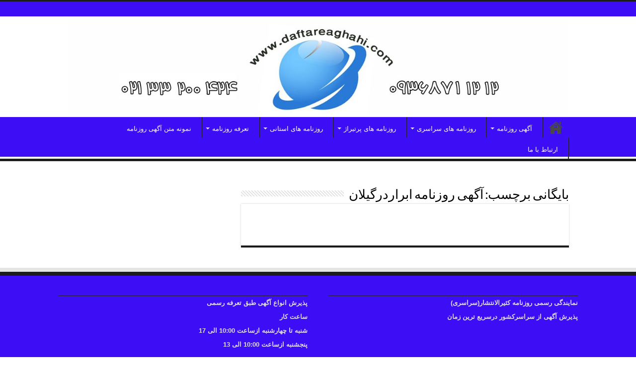

--- FILE ---
content_type: text/html; charset=UTF-8
request_url: https://daftareagahi.com/tag/%D8%A2%DA%AF%D9%87%DB%8C-%D8%B1%D9%88%D8%B2%D9%86%D8%A7%D9%85%D9%87-%D8%A7%D8%A8%D8%B1%D8%A7%D8%B1%D8%AF%D8%B1%DA%AF%DB%8C%D9%84%D8%A7%D9%86/
body_size: 12410
content:
<!DOCTYPE html>
<html dir="rtl" lang="fa-IR" prefix="og: http://ogp.me/ns#">
<head>
<meta charset="UTF-8" />
<link rel="profile" href="//gmpg.org/xfn/11" />
<link rel="pingback" href="//daftareagahi.com/xmlrpc.php" />
<meta name='robots' content='index, follow, max-image-preview:large, max-snippet:-1, max-video-preview:-1' />
	<style>img:is([sizes="auto" i], [sizes^="auto," i]) { contain-intrinsic-size: 3000px 1500px }</style>
	            
            
	<!-- This site is optimized with the Yoast SEO Premium plugin v18.6 (Yoast SEO v26.4) - https://yoast.com/wordpress/plugins/seo/ -->
	<title>آگهی روزنامه ابراردرگیلان - تلفن دفتر روزنامه</title><link rel="stylesheet" href="//daftareagahi.com/wp-content/cache/min/1/8689702c787891c97f5385dc578d5558.css" media="all" data-minify="1" />
	<link rel="canonical" href="//daftareagahi.com/tag/آگهی-روزنامه-ابراردرگیلان/" />
	<meta property="og:locale" content="fa_IR" />
	<meta property="og:type" content="article" />
	<meta property="og:title" content="بایگانی‌های آگهی روزنامه ابراردرگیلان" />
	<meta property="og:url" content="https://daftareagahi.com/tag/آگهی-روزنامه-ابراردرگیلان/" />
	<meta property="og:site_name" content="تلفن دفتر روزنامه" />
	<meta name="twitter:card" content="summary_large_image" />
	<script type="application/ld+json" class="yoast-schema-graph">{"@context":"https://schema.org","@graph":[{"@type":"CollectionPage","@id":"https://daftareagahi.com/tag/%d8%a2%da%af%d9%87%db%8c-%d8%b1%d9%88%d8%b2%d9%86%d8%a7%d9%85%d9%87-%d8%a7%d8%a8%d8%b1%d8%a7%d8%b1%d8%af%d8%b1%da%af%db%8c%d9%84%d8%a7%d9%86/","url":"https://daftareagahi.com/tag/%d8%a2%da%af%d9%87%db%8c-%d8%b1%d9%88%d8%b2%d9%86%d8%a7%d9%85%d9%87-%d8%a7%d8%a8%d8%b1%d8%a7%d8%b1%d8%af%d8%b1%da%af%db%8c%d9%84%d8%a7%d9%86/","name":"آگهی روزنامه ابراردرگیلان - تلفن دفتر روزنامه","isPartOf":{"@id":"https://daftareagahi.com/#website"},"inLanguage":"fa-IR"},{"@type":"WebSite","@id":"https://daftareagahi.com/#website","url":"https://daftareagahi.com/","name":"تلفن دفتر روزنامه","description":"","publisher":{"@id":"https://daftareagahi.com/#organization"},"potentialAction":[{"@type":"SearchAction","target":{"@type":"EntryPoint","urlTemplate":"https://daftareagahi.com/?s={search_term_string}"},"query-input":{"@type":"PropertyValueSpecification","valueRequired":true,"valueName":"search_term_string"}}],"inLanguage":"fa-IR"},{"@type":"Organization","@id":"https://daftareagahi.com/#organization","name":"آگهی روزنامه","url":"https://daftareagahi.com/","logo":{"@type":"ImageObject","inLanguage":"fa-IR","@id":"https://daftareagahi.com/#/schema/logo/image/","url":"","contentUrl":"","caption":"آگهی روزنامه"},"image":{"@id":"https://daftareagahi.com/#/schema/logo/image/"}}]}</script>
	<!-- / Yoast SEO Premium plugin. -->


<link rel='dns-prefetch' href='//cdn.polyfill.io' />
<link rel='dns-prefetch' href='//static.neshan.org' />

<link rel="alternate" type="application/rss+xml" title="تلفن دفتر روزنامه &raquo; خوراک" href="//daftareagahi.com/feed/" />
<link rel="alternate" type="application/rss+xml" title="تلفن دفتر روزنامه &raquo; خوراک دیدگاه‌ها" href="//daftareagahi.com/comments/feed/" />
<link rel="alternate" type="application/rss+xml" title="تلفن دفتر روزنامه &raquo; آگهی روزنامه ابراردرگیلان خوراک برچسب" href="//daftareagahi.com/tag/%d8%a2%da%af%d9%87%db%8c-%d8%b1%d9%88%d8%b2%d9%86%d8%a7%d9%85%d9%87-%d8%a7%d8%a8%d8%b1%d8%a7%d8%b1%d8%af%d8%b1%da%af%db%8c%d9%84%d8%a7%d9%86/feed/" />

<style id='wp-emoji-styles-inline-css' type='text/css'>

	img.wp-smiley, img.emoji {
		display: inline !important;
		border: none !important;
		box-shadow: none !important;
		height: 1em !important;
		width: 1em !important;
		margin: 0 0.07em !important;
		vertical-align: -0.1em !important;
		background: none !important;
		padding: 0 !important;
	}
</style>

<style id='classic-theme-styles-inline-css' type='text/css'>
/*! This file is auto-generated */
.wp-block-button__link{color:#fff;background-color:#32373c;border-radius:9999px;box-shadow:none;text-decoration:none;padding:calc(.667em + 2px) calc(1.333em + 2px);font-size:1.125em}.wp-block-file__button{background:#32373c;color:#fff;text-decoration:none}
</style>

<style id='global-styles-inline-css' type='text/css'>
:root{--wp--preset--aspect-ratio--square: 1;--wp--preset--aspect-ratio--4-3: 4/3;--wp--preset--aspect-ratio--3-4: 3/4;--wp--preset--aspect-ratio--3-2: 3/2;--wp--preset--aspect-ratio--2-3: 2/3;--wp--preset--aspect-ratio--16-9: 16/9;--wp--preset--aspect-ratio--9-16: 9/16;--wp--preset--color--black: #000000;--wp--preset--color--cyan-bluish-gray: #abb8c3;--wp--preset--color--white: #ffffff;--wp--preset--color--pale-pink: #f78da7;--wp--preset--color--vivid-red: #cf2e2e;--wp--preset--color--luminous-vivid-orange: #ff6900;--wp--preset--color--luminous-vivid-amber: #fcb900;--wp--preset--color--light-green-cyan: #7bdcb5;--wp--preset--color--vivid-green-cyan: #00d084;--wp--preset--color--pale-cyan-blue: #8ed1fc;--wp--preset--color--vivid-cyan-blue: #0693e3;--wp--preset--color--vivid-purple: #9b51e0;--wp--preset--gradient--vivid-cyan-blue-to-vivid-purple: linear-gradient(135deg,rgba(6,147,227,1) 0%,rgb(155,81,224) 100%);--wp--preset--gradient--light-green-cyan-to-vivid-green-cyan: linear-gradient(135deg,rgb(122,220,180) 0%,rgb(0,208,130) 100%);--wp--preset--gradient--luminous-vivid-amber-to-luminous-vivid-orange: linear-gradient(135deg,rgba(252,185,0,1) 0%,rgba(255,105,0,1) 100%);--wp--preset--gradient--luminous-vivid-orange-to-vivid-red: linear-gradient(135deg,rgba(255,105,0,1) 0%,rgb(207,46,46) 100%);--wp--preset--gradient--very-light-gray-to-cyan-bluish-gray: linear-gradient(135deg,rgb(238,238,238) 0%,rgb(169,184,195) 100%);--wp--preset--gradient--cool-to-warm-spectrum: linear-gradient(135deg,rgb(74,234,220) 0%,rgb(151,120,209) 20%,rgb(207,42,186) 40%,rgb(238,44,130) 60%,rgb(251,105,98) 80%,rgb(254,248,76) 100%);--wp--preset--gradient--blush-light-purple: linear-gradient(135deg,rgb(255,206,236) 0%,rgb(152,150,240) 100%);--wp--preset--gradient--blush-bordeaux: linear-gradient(135deg,rgb(254,205,165) 0%,rgb(254,45,45) 50%,rgb(107,0,62) 100%);--wp--preset--gradient--luminous-dusk: linear-gradient(135deg,rgb(255,203,112) 0%,rgb(199,81,192) 50%,rgb(65,88,208) 100%);--wp--preset--gradient--pale-ocean: linear-gradient(135deg,rgb(255,245,203) 0%,rgb(182,227,212) 50%,rgb(51,167,181) 100%);--wp--preset--gradient--electric-grass: linear-gradient(135deg,rgb(202,248,128) 0%,rgb(113,206,126) 100%);--wp--preset--gradient--midnight: linear-gradient(135deg,rgb(2,3,129) 0%,rgb(40,116,252) 100%);--wp--preset--font-size--small: 13px;--wp--preset--font-size--medium: 20px;--wp--preset--font-size--large: 36px;--wp--preset--font-size--x-large: 42px;--wp--preset--spacing--20: 0.44rem;--wp--preset--spacing--30: 0.67rem;--wp--preset--spacing--40: 1rem;--wp--preset--spacing--50: 1.5rem;--wp--preset--spacing--60: 2.25rem;--wp--preset--spacing--70: 3.38rem;--wp--preset--spacing--80: 5.06rem;--wp--preset--shadow--natural: 6px 6px 9px rgba(0, 0, 0, 0.2);--wp--preset--shadow--deep: 12px 12px 50px rgba(0, 0, 0, 0.4);--wp--preset--shadow--sharp: 6px 6px 0px rgba(0, 0, 0, 0.2);--wp--preset--shadow--outlined: 6px 6px 0px -3px rgba(255, 255, 255, 1), 6px 6px rgba(0, 0, 0, 1);--wp--preset--shadow--crisp: 6px 6px 0px rgba(0, 0, 0, 1);}:where(.is-layout-flex){gap: 0.5em;}:where(.is-layout-grid){gap: 0.5em;}body .is-layout-flex{display: flex;}.is-layout-flex{flex-wrap: wrap;align-items: center;}.is-layout-flex > :is(*, div){margin: 0;}body .is-layout-grid{display: grid;}.is-layout-grid > :is(*, div){margin: 0;}:where(.wp-block-columns.is-layout-flex){gap: 2em;}:where(.wp-block-columns.is-layout-grid){gap: 2em;}:where(.wp-block-post-template.is-layout-flex){gap: 1.25em;}:where(.wp-block-post-template.is-layout-grid){gap: 1.25em;}.has-black-color{color: var(--wp--preset--color--black) !important;}.has-cyan-bluish-gray-color{color: var(--wp--preset--color--cyan-bluish-gray) !important;}.has-white-color{color: var(--wp--preset--color--white) !important;}.has-pale-pink-color{color: var(--wp--preset--color--pale-pink) !important;}.has-vivid-red-color{color: var(--wp--preset--color--vivid-red) !important;}.has-luminous-vivid-orange-color{color: var(--wp--preset--color--luminous-vivid-orange) !important;}.has-luminous-vivid-amber-color{color: var(--wp--preset--color--luminous-vivid-amber) !important;}.has-light-green-cyan-color{color: var(--wp--preset--color--light-green-cyan) !important;}.has-vivid-green-cyan-color{color: var(--wp--preset--color--vivid-green-cyan) !important;}.has-pale-cyan-blue-color{color: var(--wp--preset--color--pale-cyan-blue) !important;}.has-vivid-cyan-blue-color{color: var(--wp--preset--color--vivid-cyan-blue) !important;}.has-vivid-purple-color{color: var(--wp--preset--color--vivid-purple) !important;}.has-black-background-color{background-color: var(--wp--preset--color--black) !important;}.has-cyan-bluish-gray-background-color{background-color: var(--wp--preset--color--cyan-bluish-gray) !important;}.has-white-background-color{background-color: var(--wp--preset--color--white) !important;}.has-pale-pink-background-color{background-color: var(--wp--preset--color--pale-pink) !important;}.has-vivid-red-background-color{background-color: var(--wp--preset--color--vivid-red) !important;}.has-luminous-vivid-orange-background-color{background-color: var(--wp--preset--color--luminous-vivid-orange) !important;}.has-luminous-vivid-amber-background-color{background-color: var(--wp--preset--color--luminous-vivid-amber) !important;}.has-light-green-cyan-background-color{background-color: var(--wp--preset--color--light-green-cyan) !important;}.has-vivid-green-cyan-background-color{background-color: var(--wp--preset--color--vivid-green-cyan) !important;}.has-pale-cyan-blue-background-color{background-color: var(--wp--preset--color--pale-cyan-blue) !important;}.has-vivid-cyan-blue-background-color{background-color: var(--wp--preset--color--vivid-cyan-blue) !important;}.has-vivid-purple-background-color{background-color: var(--wp--preset--color--vivid-purple) !important;}.has-black-border-color{border-color: var(--wp--preset--color--black) !important;}.has-cyan-bluish-gray-border-color{border-color: var(--wp--preset--color--cyan-bluish-gray) !important;}.has-white-border-color{border-color: var(--wp--preset--color--white) !important;}.has-pale-pink-border-color{border-color: var(--wp--preset--color--pale-pink) !important;}.has-vivid-red-border-color{border-color: var(--wp--preset--color--vivid-red) !important;}.has-luminous-vivid-orange-border-color{border-color: var(--wp--preset--color--luminous-vivid-orange) !important;}.has-luminous-vivid-amber-border-color{border-color: var(--wp--preset--color--luminous-vivid-amber) !important;}.has-light-green-cyan-border-color{border-color: var(--wp--preset--color--light-green-cyan) !important;}.has-vivid-green-cyan-border-color{border-color: var(--wp--preset--color--vivid-green-cyan) !important;}.has-pale-cyan-blue-border-color{border-color: var(--wp--preset--color--pale-cyan-blue) !important;}.has-vivid-cyan-blue-border-color{border-color: var(--wp--preset--color--vivid-cyan-blue) !important;}.has-vivid-purple-border-color{border-color: var(--wp--preset--color--vivid-purple) !important;}.has-vivid-cyan-blue-to-vivid-purple-gradient-background{background: var(--wp--preset--gradient--vivid-cyan-blue-to-vivid-purple) !important;}.has-light-green-cyan-to-vivid-green-cyan-gradient-background{background: var(--wp--preset--gradient--light-green-cyan-to-vivid-green-cyan) !important;}.has-luminous-vivid-amber-to-luminous-vivid-orange-gradient-background{background: var(--wp--preset--gradient--luminous-vivid-amber-to-luminous-vivid-orange) !important;}.has-luminous-vivid-orange-to-vivid-red-gradient-background{background: var(--wp--preset--gradient--luminous-vivid-orange-to-vivid-red) !important;}.has-very-light-gray-to-cyan-bluish-gray-gradient-background{background: var(--wp--preset--gradient--very-light-gray-to-cyan-bluish-gray) !important;}.has-cool-to-warm-spectrum-gradient-background{background: var(--wp--preset--gradient--cool-to-warm-spectrum) !important;}.has-blush-light-purple-gradient-background{background: var(--wp--preset--gradient--blush-light-purple) !important;}.has-blush-bordeaux-gradient-background{background: var(--wp--preset--gradient--blush-bordeaux) !important;}.has-luminous-dusk-gradient-background{background: var(--wp--preset--gradient--luminous-dusk) !important;}.has-pale-ocean-gradient-background{background: var(--wp--preset--gradient--pale-ocean) !important;}.has-electric-grass-gradient-background{background: var(--wp--preset--gradient--electric-grass) !important;}.has-midnight-gradient-background{background: var(--wp--preset--gradient--midnight) !important;}.has-small-font-size{font-size: var(--wp--preset--font-size--small) !important;}.has-medium-font-size{font-size: var(--wp--preset--font-size--medium) !important;}.has-large-font-size{font-size: var(--wp--preset--font-size--large) !important;}.has-x-large-font-size{font-size: var(--wp--preset--font-size--x-large) !important;}
:where(.wp-block-post-template.is-layout-flex){gap: 1.25em;}:where(.wp-block-post-template.is-layout-grid){gap: 1.25em;}
:where(.wp-block-columns.is-layout-flex){gap: 2em;}:where(.wp-block-columns.is-layout-grid){gap: 2em;}
:root :where(.wp-block-pullquote){font-size: 1.5em;line-height: 1.6;}
</style>











<style id='rocket-lazyload-inline-css' type='text/css'>
.rll-youtube-player{position:relative;padding-bottom:56.23%;height:0;overflow:hidden;max-width:100%;}.rll-youtube-player:focus-within{outline: 2px solid currentColor;outline-offset: 5px;}.rll-youtube-player iframe{position:absolute;top:0;left:0;width:100%;height:100%;z-index:100;background:0 0}.rll-youtube-player img{bottom:0;display:block;left:0;margin:auto;max-width:100%;width:100%;position:absolute;right:0;top:0;border:none;height:auto;-webkit-transition:.4s all;-moz-transition:.4s all;transition:.4s all}.rll-youtube-player img:hover{-webkit-filter:brightness(75%)}.rll-youtube-player .play{height:100%;width:100%;left:0;top:0;position:absolute;background:url(https://daftareagahi.com/wp-content/plugins/wp-rocket/assets/img/youtube.png) no-repeat center;background-color: transparent !important;cursor:pointer;border:none;}
</style>
<script type="text/javascript" src="//daftareagahi.com/wp-includes/js/jquery/jquery.min.js" id="jquery-core-js"></script>





<script type="text/javascript" id="nta-js-popup-js-extra">
/* <![CDATA[ */
var ntaWA = {"ga":"","ajaxurl":"https:\/\/daftareagahi.com\/wp-admin\/admin-ajax.php","nonce":"6a8f58991c"};
/* ]]> */
</script>

<meta name="generator" content="Powered by LayerSlider 6.11.6 - Multi-Purpose, Responsive, Parallax, Mobile-Friendly Slider Plugin for WordPress." />
<!-- LayerSlider updates and docs at: https://layerslider.kreaturamedia.com -->
<link rel="https://api.w.org/" href="//daftareagahi.com/wp-json/" /><link rel="alternate" title="JSON" type="application/json" href="//daftareagahi.com/wp-json/wp/v2/tags/6695" /><link rel="EditURI" type="application/rsd+xml" title="RSD" href="//daftareagahi.com/xmlrpc.php?rsd" />
<meta name="generator" content="WordPress 6.8.3" />
<style>

/* CSS added by Hide Metadata Plugin */

.entry-meta .byline,
			.entry-meta .by-author,
			.entry-header .entry-meta > span.byline,
			.entry-meta .author.vcard {
				display: none;
			}
.entry-meta .posted-on,
			.entry-header .entry-meta > span.posted-on {
				display: none;
			}</style>
        <style>
            .wa__stt_offline {
                pointer-events: none;
            }

            .wa__button_text_only_me .wa__btn_txt {
                padding-top: 16px !important;
                padding-bottom: 15px !important;
            }

            .wa__popup_content_item .wa__cs_img_wrap {
                width: 48px;
                height: 48px;
            }

            .wa__popup_chat_box .wa__popup_heading {
                background: #2600ff;
            }

            .wa__btn_popup .wa__btn_popup_icon {
                background: #2600ff;
            }

            .wa__popup_chat_box .wa__stt {
                border-left: 2px solid #2600ff;
            }

            .wa__popup_chat_box .wa__popup_heading .wa__popup_title {
                color: #fff;
            }

            .wa__popup_chat_box .wa__popup_heading .wa__popup_intro {
                color: #fff;
                opacity: 0.8;
            }

            .wa__popup_chat_box .wa__popup_heading .wa__popup_intro strong {}

                    </style>
<!-- This website uses the WP Call Button plugin to generate more leads. --><style type="text/css">.wp-call-button{ display: none; } @media screen and (max-width: 650px) { .wp-call-button{display: block; position: fixed; text-decoration: none; z-index: 9999999999;width: 60px; height: 60px; border-radius: 50%;/*transform: scale(0.8);*/  left: 20px;  bottom: 20px; background: url( [data-uri] ) center/30px 30px no-repeat #ed0909 !important;} }</style><!-- Analytics by WP Statistics - https://wp-statistics.com -->
<link rel="shortcut icon" href="//daftareagahi.com/wp-content/uploads/2022/01/321.jpg" title="Favicon" />
<!--[if IE]>
<script type="text/javascript">jQuery(document).ready(function (){ jQuery(".menu-item").has("ul").children("a").attr("aria-haspopup", "true");});</script>
<![endif]-->
<!--[if lt IE 9]>
<script src="//daftareagahi.com/wp-content/themes/sahifa/js/html5.js"></script>
<script src="//daftareagahi.com/wp-content/themes/sahifa/js/selectivizr-min.js"></script>
<![endif]-->
<!--[if IE 9]>
<link rel="stylesheet" type="text/css" media="all" href="//daftareagahi.com/wp-content/themes/sahifa/css/ie9.css" />
<![endif]-->
<!--[if IE 8]>
<link rel="stylesheet" type="text/css" media="all" href="//daftareagahi.com/wp-content/themes/sahifa/css/ie8.css" />
<![endif]-->
<!--[if IE 7]>
<link rel="stylesheet" type="text/css" media="all" href="//daftareagahi.com/wp-content/themes/sahifa/css/ie7.css" />
<![endif]-->


<meta name="viewport" content="width=device-width, initial-scale=1.0" />
<link rel="apple-touch-icon-precomposed" sizes="144x144" href="//daftareagahi.com/wp-content/uploads/2022/01/321.jpg" />
<link rel="apple-touch-icon-precomposed" sizes="120x120" href="//daftareagahi.com/wp-content/uploads/2022/01/321.jpg" />
<link rel="apple-touch-icon-precomposed" sizes="72x72" href="//daftareagahi.com/wp-content/uploads/2022/01/321.jpg" />
<link rel="apple-touch-icon-precomposed" href="//daftareagahi.com/wp-content/uploads/2022/01/321.jpg" />



<style type="text/css" media="screen">

body{
	font-weight: normal;
	font-style: normal;
}

::-webkit-scrollbar {
	width: 8px;
	height:8px;
}


::-moz-selection { background: #deab4c;}
::selection { background: #deab4c; }
#main-nav,
.cat-box-content,
#sidebar .widget-container,
.post-listing,
#commentform {
	border-bottom-color: #1c1c1c;
}

.search-block .search-button,
#topcontrol,
#main-nav ul li.current-menu-item a,
#main-nav ul li.current-menu-item a:hover,
#main-nav ul li.current_page_parent a,
#main-nav ul li.current_page_parent a:hover,
#main-nav ul li.current-menu-parent a,
#main-nav ul li.current-menu-parent a:hover,
#main-nav ul li.current-page-ancestor a,
#main-nav ul li.current-page-ancestor a:hover,
.pagination span.current,
.share-post span.share-text,
.flex-control-paging li a.flex-active,
.ei-slider-thumbs li.ei-slider-element,
.review-percentage .review-item span span,
.review-final-score,
.button,
a.button,
a.more-link,
#main-content input[type="submit"],
.form-submit #submit,
#login-form .login-button,
.widget-feedburner .feedburner-subscribe,
input[type="submit"],
#buddypress button,
#buddypress a.button,
#buddypress input[type=submit],
#buddypress input[type=reset],
#buddypress ul.button-nav li a,
#buddypress div.generic-button a,
#buddypress .comment-reply-link,
#buddypress div.item-list-tabs ul li a span,
#buddypress div.item-list-tabs ul li.selected a,
#buddypress div.item-list-tabs ul li.current a,
#buddypress #members-directory-form div.item-list-tabs ul li.selected span,
#members-list-options a.selected,
#groups-list-options a.selected,
body.dark-skin #buddypress div.item-list-tabs ul li a span,
body.dark-skin #buddypress div.item-list-tabs ul li.selected a,
body.dark-skin #buddypress div.item-list-tabs ul li.current a,
body.dark-skin #members-list-options a.selected,
body.dark-skin #groups-list-options a.selected,
.search-block-large .search-button,
#featured-posts .flex-next:hover,
#featured-posts .flex-prev:hover,
a.tie-cart span.shooping-count,
.woocommerce span.onsale,
.woocommerce-page span.onsale ,
.woocommerce .widget_price_filter .ui-slider .ui-slider-handle,
.woocommerce-page .widget_price_filter .ui-slider .ui-slider-handle,
#check-also-close,
a.post-slideshow-next,
a.post-slideshow-prev,
.widget_price_filter .ui-slider .ui-slider-handle,
.quantity .minus:hover,
.quantity .plus:hover,
.mejs-container .mejs-controls .mejs-time-rail .mejs-time-current,
#reading-position-indicator  {
	background-color:#1c1c1c;
}

::-webkit-scrollbar-thumb{
	background-color:#1c1c1c !important;
}

#theme-footer,
#theme-header,
.top-nav ul li.current-menu-item:before,
#main-nav .menu-sub-content ,
#main-nav ul ul,
#check-also-box {
	border-top-color: #1c1c1c;
}

.search-block:after {
	border-right-color:#1c1c1c;
}

body.rtl .search-block:after {
	border-left-color:#1c1c1c;
}

#main-nav ul > li.menu-item-has-children:hover > a:after,
#main-nav ul > li.mega-menu:hover > a:after {
	border-color:transparent transparent #1c1c1c;
}

.widget.timeline-posts li a:hover,
.widget.timeline-posts li a:hover span.tie-date {
	color: #1c1c1c;
}

.widget.timeline-posts li a:hover span.tie-date:before {
	background: #1c1c1c;
	border-color: #1c1c1c;
}

#order_review,
#order_review_heading {
	border-color: #1c1c1c;
}


body {
	background-color: #ffffff !important;
	background-image : url(https://daftareagahi.com/wp-content/themes/sahifa/images/patterns/body-bg10.png);
	background-position: top center;
}

a {
	color: #ffffff;
}
		
a:hover {
	color: #3d0ef5;
}
		
#main-nav ul li a:hover, #main-nav ul li:hover > a, #main-nav ul :hover > a , #main-nav  ul ul li:hover > a, #main-nav  ul ul :hover > a {
	color: #fff7f7;
}
		
#main-nav ul li a, #main-nav ul ul a, #main-nav ul.sub-menu a, #main-nav ul li.current_page_parent ul a, #main-nav ul li.current-menu-item ul a, #main-nav ul li.current-menu-parent ul a, #main-nav ul li.current-page-ancestor ul a {
	color: #ffffff;
}
		
.top-nav ul li a , .top-nav ul ul a {
	color: #ffffff;
}
		
.top-nav, .top-nav ul ul {
	background-color:#3d0ef5 !important; 
				}


#theme-footer {
	background-color:#3d0ef5 !important; 
				}

#main-nav {
	background: #3d0ef5;
	box-shadow: inset -1px -5px 0px -1px #ffffff;
}

#main-nav ul ul, #main-nav ul li.mega-menu .mega-menu-block { background-color:#3d0ef5 !important;}

</style>

		
		<meta name="generator" content="Powered by WPBakery Page Builder - drag and drop page builder for WordPress."/>
<link rel="icon" href="//daftareagahi.com/wp-content/uploads/2021/12/cropped-195038867881-32x32.jpg" sizes="32x32" />
<link rel="icon" href="//daftareagahi.com/wp-content/uploads/2021/12/cropped-195038867881-192x192.jpg" sizes="192x192" />
<link rel="apple-touch-icon" href="//daftareagahi.com/wp-content/uploads/2021/12/cropped-195038867881-180x180.jpg" />
<meta name="msapplication-TileImage" content="https://daftareagahi.com/wp-content/uploads/2021/12/cropped-195038867881-270x270.jpg" />
<style id="jeg_dynamic_css" type="text/css" data-type="jeg_custom-css"></style>		<style type="text/css" id="wp-custom-css">
			#slide-out {
    background: #fdc78d;
     color: #000;
 
}
#slide-out #mobile-menu ul ul{background: #fff;}
#slide-out #mobile-menu a {
    color: #000;
  
    text-align: center;
}
#main-nav ul li a {
    padding: 0 20px !important;
    font-size: 13px;
}
#main-nav ul ul a {
 
    line-height: 3.5em !important;
 
}
#main-nav ul ul.sub-menu {
    width: 210px;
    z-index: 250;
}
.entry h4 {
    font-size: 18px;
    font-family: Yekan;
    text-align: center !important;
}
.vc_general.vc_btn3 {
    display: list-item;
   
}

.jeg_heroblock .jeg_post_category {
    display: none;
}

.jeg_hero_style_1 .jeg_postblock_content {
    margin-right: 10%;
}

.more-link {
  display: none !important ;
  }

#topcontrol {
   left: 10px;
   right: auto !important;
}

@media  (max-width: 480px) {
	.center-box {
		margin-top: 10px;
		margin-bottom: 10px;
	}
}		</style>
		<noscript><style> .wpb_animate_when_almost_visible { opacity: 1; }</style></noscript><noscript><style id="rocket-lazyload-nojs-css">.rll-youtube-player, [data-lazy-src]{display:none !important;}</style></noscript></head>
<body data-rsssl=1 id="top" class="rtl archive tag tag-6695 wp-theme-sahifa wpb-js-composer js-comp-ver-6.9.0 vc_responsive">

<div class="wrapper-outer">

	<div class="background-cover"></div>

	<aside id="slide-out">

	
	
		<div id="mobile-menu"  class="mobile-hide-icons"></div>
	</aside><!-- #slide-out /-->

		<div id="wrapper" class="wide-layout">
		<div class="inner-wrapper">

		<header id="theme-header" class="theme-header full-logo">
						<div id="top-nav" class="top-nav">
				<div class="container">

			
				
	
	
				</div><!-- .container /-->
			</div><!-- .top-menu /-->
			
		<div class="header-content">

					<a id="slide-out-open" class="slide-out-open" href="#"><span></span></a>
		
			<div class="logo">
			<h2>								<a title="تلفن دفتر روزنامه" href="https://daftareagahi.com/">
					<img src="data:image/svg+xml,%3Csvg%20xmlns='http://www.w3.org/2000/svg'%20viewBox='0%200%200%200'%3E%3C/svg%3E" alt="تلفن دفتر روزنامه"  data-lazy-src="//daftareagahi.com/wp-content/uploads/2022/01/321.jpg" /><noscript><img src="//daftareagahi.com/wp-content/uploads/2022/01/321.jpg" alt="تلفن دفتر روزنامه"  /></noscript><strong>تلفن دفتر روزنامه </strong>
				</a>
			</h2>			</div><!-- .logo /-->
						<div class="clear"></div>

		</div>
													<nav id="main-nav">
				<div class="container">

				
					<div class="main-menu"><ul id="menu-%d9%85%d9%86%d9%881" class="menu"><li id="menu-item-6437" class="menu-item menu-item-type-post_type menu-item-object-page menu-item-home menu-item-6437"><a href="https://daftareagahi.com/">صفحه نخست</a></li>
<li id="menu-item-7806" class="menu-item menu-item-type-post_type menu-item-object-page menu-item-has-children menu-item-7806"><a href="https://daftareagahi.com/%d8%a2%da%af%d9%87%db%8c-%d8%b1%d9%88%d8%b2%d9%86%d8%a7%d9%85%d9%87/">آگهی روزنامه</a>
<ul class="sub-menu menu-sub-content">
	<li id="menu-item-7261" class="menu-item menu-item-type-post_type menu-item-object-post menu-item-7261"><a href="https://daftareagahi.com/%d8%ab%d8%a8%d8%aa-%d8%a2%da%af%d9%87%db%8c-%d8%a7%d8%b3%d8%aa%d8%ae%d8%af%d8%a7%d9%85-%d8%af%d8%b1%d9%87%d9%85%d8%b4%d9%87%d8%b1%db%8c/">آگهی استخدام</a></li>
	<li id="menu-item-7259" class="menu-item menu-item-type-post_type menu-item-object-post menu-item-has-children menu-item-7259"><a href="https://daftareagahi.com/%d8%a2%da%af%d9%87%db%8c-%d9%85%d9%81%d9%82%d9%88%d8%af%db%8c-%d9%85%d8%af%d8%a7%d8%b1%da%a9/">آگهی مفقودی مدارک</a>
	<ul class="sub-menu menu-sub-content">
		<li id="menu-item-7843" class="menu-item menu-item-type-post_type menu-item-object-post menu-item-7843"><a href="https://daftareagahi.com/%d9%85%d8%b1%d8%a7%d8%ad%d9%84-%d8%af%d8%b1%db%8c%d8%a7%d9%81%d8%aa-%d8%a7%d9%84%d9%85%d8%ab%d9%86%db%8c-%da%a9%d8%a7%d8%b1%d8%aa-%d9%85%d9%84%db%8c/">مراحل دریافت المثنی کارت ملی</a></li>
		<li id="menu-item-7842" class="menu-item menu-item-type-post_type menu-item-object-post menu-item-7842"><a href="https://daftareagahi.com/%d9%85%d8%b1%d8%a7%d8%ad%d9%84-%d8%af%d8%b1%db%8c%d8%a7%d9%81%d8%aa-%d8%a7%d9%84%d9%85%d8%ab%d9%86%db%8c-%d8%b4%d9%86%d8%a7%d8%b3%d9%86%d8%a7%d9%85%d9%87/">مراحل دریافت المثنی شناسنامه</a></li>
		<li id="menu-item-7841" class="menu-item menu-item-type-post_type menu-item-object-post menu-item-7841"><a href="https://daftareagahi.com/%d9%85%d8%b1%d8%a7%d8%ad%d9%84-%d8%af%d8%b1%db%8c%d8%a7%d9%81%d8%aa-%d8%a7%d9%84%d9%85%d8%ab%d9%86%db%8c-%da%af%d9%88%d8%a7%d9%87%db%8c%d9%86%d8%a7%d9%85%d9%87/">مراحل دریافت المثنی گواهینامه</a></li>
		<li id="menu-item-7840" class="menu-item menu-item-type-post_type menu-item-object-post menu-item-7840"><a href="https://daftareagahi.com/%d9%85%d8%b1%d8%a7%d8%ad%d9%84-%d8%af%d8%b1%db%8c%d8%a7%d9%81%d8%aa-%d8%a7%d9%84%d9%85%d8%ab%d9%86%db%8c-%d8%a8%d8%b1%da%af-%d8%b3%d8%a8%d8%b2/">مراحل دریافت المثنی برگ سبز</a></li>
	</ul>
</li>
	<li id="menu-item-7260" class="menu-item menu-item-type-post_type menu-item-object-post menu-item-7260"><a href="https://daftareagahi.com/%d8%a2%da%af%d9%87%db%8c-%d8%af%d8%b9%d9%88%d8%aa-%d9%85%d8%ac%d9%85%d8%b9-%d8%b9%d9%85%d9%88%d9%85%db%8c/">آگهی دعوت مجمع عمومی</a></li>
	<li id="menu-item-7262" class="menu-item menu-item-type-post_type menu-item-object-post menu-item-7262"><a href="https://daftareagahi.com/%da%86%d8%a7%d9%be-%d9%85%d8%b2%d8%a7%db%8c%d8%af%d9%87-%d9%88-%d9%85%d9%86%d8%a7%d9%82%d8%b5%d9%87-%d8%af%d8%b1%d8%b1%d9%88%d8%b2%d9%86%d8%a7%d9%85%d9%87/">آگهی مزایده و مناقصه</a></li>
</ul>
</li>
<li id="menu-item-7243" class="menu-item menu-item-type-post_type menu-item-object-page menu-item-has-children menu-item-7243"><a href="https://daftareagahi.com/%d8%a8%d8%b1%d8%ae%db%8c-%d8%a7%d8%b2%d8%b1%d9%88%d8%b2%d9%86%d8%a7%d9%85%d9%87-%d9%87%d8%a7%db%8c-%d8%b3%d8%b1%d8%a7%d8%b3%d8%b1%db%8c/">روزنامه های سراسری</a>
<ul class="sub-menu menu-sub-content">
	<li id="menu-item-7265" class="menu-item menu-item-type-post_type menu-item-object-post menu-item-has-children menu-item-7265"><a href="https://daftareagahi.com/%d8%aa%d9%85%d8%a7%d8%b3-%d8%a8%d8%a7-%d8%af%d9%81%d8%aa%d8%b1%d8%b1%d9%88%d8%b2%d9%86%d8%a7%d9%85%d9%87-%d8%a7%d8%b7%d9%84%d8%a7%d8%b9%d8%a7%d8%aa/">روزنامه اطلاعات</a>
	<ul class="sub-menu menu-sub-content">
		<li id="menu-item-9336" class="menu-item menu-item-type-post_type menu-item-object-post menu-item-9336"><a href="https://daftareagahi.com/%d8%aa%d9%84%da%af%d8%b1%d8%a7%d9%85-%d8%af%d9%81%d8%aa%d8%b1%d8%b1%d9%88%d8%b2%d9%86%d8%a7%d9%85%d9%87-%d8%a7%d8%b7%d9%84%d8%a7%d8%b9%d8%a7%d8%aa/">تلگرام دفترروزنامه اطلاعات</a></li>
	</ul>
</li>
	<li id="menu-item-7264" class="menu-item menu-item-type-post_type menu-item-object-post menu-item-has-children menu-item-7264"><a href="https://daftareagahi.com/%d8%aa%d9%84%d9%81%d9%86-%d8%aa%d9%85%d8%a7%d8%b3-%d8%a8%d8%a7-%d8%af%d9%81%d8%aa%d8%b1%d8%a7%d8%a8%d8%b1%d8%a7%d8%b1/">روزنامه ابرار</a>
	<ul class="sub-menu menu-sub-content">
		<li id="menu-item-7297" class="menu-item menu-item-type-post_type menu-item-object-post menu-item-7297"><a href="https://daftareagahi.com/%d8%aa%d9%84%d9%81%d9%86-%d8%b1%d9%88%d8%b2%d9%86%d8%a7%d9%85%d9%87-%d8%a7%d8%a8%d8%b1%d8%a7%d8%b1%d9%88%d8%b1%d8%b2%d8%b4%db%8c/">روزنامه ابرارورزشی</a></li>
	</ul>
</li>
	<li id="menu-item-7417" class="menu-item menu-item-type-post_type menu-item-object-post menu-item-7417"><a href="https://daftareagahi.com/%d8%b4%d9%85%d8%a7%d8%b1%d9%87-%d8%aa%d9%84%d9%81%d9%86-%d9%86%d9%85%d8%a7%db%8c%d9%86%d8%af%da%af%db%8c-%d8%b1%d9%88%d8%b2%d9%86%d8%a7%d9%85%d9%87-%d8%a7%db%8c%d8%b1%d8%a7%d9%86/">روزنامه ایران</a></li>
	<li id="menu-item-7765" class="menu-item menu-item-type-post_type menu-item-object-post menu-item-7765"><a href="https://daftareagahi.com/%d8%b1%d9%88%d8%b2%d9%86%d8%a7%d9%85%d9%87-%d8%a2%d8%b3%db%8c%d8%a7/">روزنامه آسیا</a></li>
	<li id="menu-item-7767" class="menu-item menu-item-type-post_type menu-item-object-post menu-item-7767"><a href="https://daftareagahi.com/%d8%b1%d9%88%d8%b2%d9%86%d8%a7%d9%85%d9%87-%d8%a7%d8%a8%d8%aa%da%a9%d8%a7%d8%b1/">روزنامه ابتکار</a></li>
	<li id="menu-item-7794" class="menu-item menu-item-type-post_type menu-item-object-post menu-item-7794"><a href="https://daftareagahi.com/%d8%b1%d9%88%d8%b2%d9%86%d8%a7%d9%85%d9%87-%d8%a7%d8%b3%d8%aa%d9%82%d9%84%d8%a7%d9%84-%d8%ac%d9%88%d8%a7%d9%86/">روزنامه استقلال جوان</a></li>
	<li id="menu-item-7793" class="menu-item menu-item-type-post_type menu-item-object-post menu-item-7793"><a href="https://daftareagahi.com/%d8%b1%d9%88%d8%b2%d9%86%d8%a7%d9%85%d9%87-%d8%aa%d9%87%d8%b1%d8%a7%d9%86-%d8%aa%d8%a7%db%8c%d9%85%d8%b2/">روزنامه تهران تایمز</a></li>
	<li id="menu-item-7269" class="menu-item menu-item-type-post_type menu-item-object-post menu-item-7269"><a href="https://daftareagahi.com/%d8%aa%d9%84%d9%81%d9%86-%d8%af%d9%81%d8%aa%d8%b1%d8%b1%d9%88%d8%b2%d9%86%d8%a7%d9%85%d9%87-%d8%ac%d8%a7%d9%85-%d8%ac%d9%85/">روزنامه جام جم</a></li>
	<li id="menu-item-7270" class="menu-item menu-item-type-post_type menu-item-object-post menu-item-7270"><a href="https://daftareagahi.com/%d8%aa%d9%85%d8%a7%d8%b3-%d8%a8%d8%a7%d8%af%d9%81%d8%aa%d8%b1%d8%b1%d9%88%d8%b2%d9%86%d8%a7%d9%85%d9%87-%d8%b1%d8%b3%d8%a7%d9%84%d8%aa/">روزنامه رسالت</a></li>
	<li id="menu-item-7300" class="menu-item menu-item-type-post_type menu-item-object-post menu-item-7300"><a href="https://daftareagahi.com/%d8%aa%d9%84%d9%81%d9%86-%da%86%d8%a7%d9%be-%d8%a2%da%af%d9%87%db%8c-%d8%af%d9%86%db%8c%d8%a7%db%8c-%d8%a7%d9%82%d8%aa%d8%b5%d8%a7%d8%af/">روزنامه  دنیای اقتصاد</a></li>
	<li id="menu-item-7278" class="menu-item menu-item-type-post_type menu-item-object-post menu-item-7278"><a href="https://daftareagahi.com/%d8%aa%d9%84%d9%81%d9%86-%d8%a2%da%af%d9%87%db%8c-%d8%b1%d9%88%d8%b2%d9%86%d8%a7%d9%85%d9%87-%da%a9%d8%a7%d8%b1%da%a9%d8%a7%d8%b1%da%af%d8%b1/">روزنامه کاروکارگر</a></li>
	<li id="menu-item-7495" class="menu-item menu-item-type-post_type menu-item-object-post menu-item-7495"><a href="https://daftareagahi.com/%d8%aa%d9%84%d9%81%d9%86-%d8%aa%d9%85%d8%a7%d8%b3-%d8%a8%d8%a7-%d8%af%d9%81%d8%aa%d8%b1%d8%b1%d9%88%d8%b2%d9%86%d8%a7%d9%85%d9%87-%da%a9%db%8c%d9%87%d8%a7%d9%86/">روزنامه کیهان</a></li>
	<li id="menu-item-7298" class="menu-item menu-item-type-post_type menu-item-object-post menu-item-7298"><a href="https://daftareagahi.com/%d8%aa%d9%84%d9%81%d9%86-%d8%b1%d9%88%d8%b2%d9%86%d8%a7%d9%85%d9%87-%d8%ae%d8%a8%d8%b1%d9%88%d8%b1%d8%b2%d8%b4%db%8c/">روزنامه خبرورزشی</a></li>
	<li id="menu-item-7766" class="menu-item menu-item-type-post_type menu-item-object-post menu-item-7766"><a href="https://daftareagahi.com/%d8%aa%d9%84%d9%81%d9%86-%d8%a2%da%af%d9%87%db%8c-%d8%b1%d9%88%d8%b2%d9%86%d8%a7%d9%85%d9%87-%d8%ae%d8%b1%d8%a7%d8%b3%d8%a7%d9%86/">روزنامه خراسان</a></li>
	<li id="menu-item-7795" class="menu-item menu-item-type-post_type menu-item-object-post menu-item-7795"><a href="https://daftareagahi.com/%d8%b1%d9%88%d8%b2%d9%86%d8%a7%d9%85%d9%87-%d8%ac%d9%88%d8%a7%d9%86/">روزنامه جوان</a></li>
	<li id="menu-item-7266" class="menu-item menu-item-type-post_type menu-item-object-post menu-item-7266"><a href="https://daftareagahi.com/%d8%af%d8%b1%d8%ac-%d9%81%d9%88%d8%b1%db%8c-%d8%a2%da%af%d9%87%db%8c-%d8%af%d8%b1%d9%87%d9%85%d8%b4%d9%87%d8%b1%db%8c/">روزنامه همشهری</a></li>
</ul>
</li>
<li id="menu-item-8471" class="menu-item menu-item-type-post_type menu-item-object-post menu-item-has-children menu-item-8471"><a href="https://daftareagahi.com/%d8%b1%d9%88%d8%b2%d9%86%d8%a7%d9%85%d9%87-%da%a9%d8%ab%db%8c%d8%b1%d8%a7%d9%84%d8%a7%d9%86%d8%aa%d8%b4%d8%a7%d8%b1/">روزنامه های پرتیراژ</a>
<ul class="sub-menu menu-sub-content">
	<li id="menu-item-8551" class="menu-item menu-item-type-post_type menu-item-object-post menu-item-8551"><a href="https://daftareagahi.com/%d8%af%d9%81%d8%aa%d8%b1%d8%b1%d9%88%d8%b2%d9%86%d8%a7%d9%85%d9%87-%d8%a7%d8%a8%d8%b1%d8%a7%d8%b1%d8%aa%d9%87%d8%b1%d8%a7%d9%86/">روزنامه ابرار</a></li>
	<li id="menu-item-8554" class="menu-item menu-item-type-post_type menu-item-object-post menu-item-8554"><a href="https://daftareagahi.com/%d8%af%d9%81%d8%aa%d8%b1%d8%b1%d9%88%d8%b2%d9%86%d8%a7%d9%85%d9%87-%d8%a7%d8%b7%d9%84%d8%a7%d8%b9%d8%a7%d8%aa-%d8%aa%d9%87%d8%b1%d8%a7%d9%86/">روزنامه اطلاعات</a></li>
	<li id="menu-item-8555" class="menu-item menu-item-type-post_type menu-item-object-post menu-item-8555"><a href="https://daftareagahi.com/%d8%af%d9%81%d8%aa%d8%b1%d8%b1%d9%88%d8%b2%d9%86%d8%a7%d9%85%d9%87-%d8%a7%db%8c%d8%b1%d8%a7%d9%86-%d8%b4%d9%87%d8%b1%d8%aa%d9%87%d8%b1%d8%a7%d9%86/">روزنامه ایران</a></li>
	<li id="menu-item-8553" class="menu-item menu-item-type-post_type menu-item-object-post menu-item-8553"><a href="https://daftareagahi.com/%d8%af%d9%81%d8%aa%d8%b1%d9%87%d9%85%d8%b4%d9%87%d8%b1%db%8c-%d8%aa%d9%87%d8%b1%d8%a7%d9%86/">روزنامه همشهری</a></li>
	<li id="menu-item-8552" class="menu-item menu-item-type-post_type menu-item-object-post menu-item-8552"><a href="https://daftareagahi.com/%d8%af%d9%81%d8%aa%d8%b1%d8%b1%d9%88%d8%b2%d9%86%d8%a7%d9%85%d9%87-%d9%86%db%8c%d8%a7%d8%b2%d9%85%d9%86%d8%af%db%8c-%d9%87%d9%85%d8%b4%d9%87%d8%b1%db%8c/">نیازمندی همشهری</a></li>
</ul>
</li>
<li id="menu-item-8374" class="menu-item menu-item-type-post_type menu-item-object-page menu-item-has-children menu-item-8374"><a href="https://daftareagahi.com/%d8%b1%d9%88%d8%b2%d9%86%d8%a7%d9%85%d9%87-%d9%87%d8%a7%db%8c-%d8%a7%d8%b3%d8%aa%d8%a7%d9%86%db%8c/">روزنامه های استانی</a>
<ul class="sub-menu menu-sub-content">
	<li id="menu-item-8557" class="menu-item menu-item-type-post_type menu-item-object-post menu-item-8557"><a href="https://daftareagahi.com/%d8%aa%d9%84%d9%81%d9%86-%d8%af%d9%81%d8%aa%d8%b1%d8%b1%d9%88%d8%b2%d9%86%d8%a7%d9%85%d9%87-%d8%a2%d8%b0%d8%b1%d8%a8%d8%a7%db%8c%d8%ac%d8%a7%d9%86/">روزنامه های استان آذربایجان شرقی</a></li>
	<li id="menu-item-8558" class="menu-item menu-item-type-post_type menu-item-object-post menu-item-8558"><a href="https://daftareagahi.com/%d8%aa%d9%84%d9%81%d9%86-%d8%af%d9%81%d8%aa%d8%b1%d8%b1%d9%88%d8%b2%d9%86%d8%a7%d9%85%d9%87-%d8%a2%d8%b0%d8%b1%d8%a8%d8%a7%db%8c%d8%ac%d8%a7%d9%86/">روزنامه های استان آذربایجان غربی</a></li>
	<li id="menu-item-8559" class="menu-item menu-item-type-post_type menu-item-object-post menu-item-8559"><a href="https://daftareagahi.com/%d8%af%d9%81%d8%aa%d8%b1%d8%b1%d9%88%d8%b2%d9%86%d8%a7%d9%85%d9%87-%d8%a7%d8%b5%d9%81%d9%87%d8%a7%d9%86/">روزنامه های استان اصفهان</a></li>
	<li id="menu-item-8560" class="menu-item menu-item-type-post_type menu-item-object-post menu-item-8560"><a href="https://daftareagahi.com/%d8%aa%d9%84%d9%81%d9%86-%d8%af%d9%81%d8%aa%d8%b1%d8%b1%d9%88%d8%b2%d9%86%d8%a7%d9%85%d9%87-%d8%a7%db%8c%d9%84%d8%a7%d9%85/">روزنامه های استان ایلام</a></li>
	<li id="menu-item-8561" class="menu-item menu-item-type-post_type menu-item-object-post menu-item-8561"><a href="https://daftareagahi.com/%d8%aa%d9%84%d9%81%d9%86-%d8%af%d9%81%d8%aa%d8%b1%d8%b1%d9%88%d8%b2%d9%86%d8%a7%d9%85%d9%87-%d8%a8%d9%88%d8%b4%d9%87%d8%b1/">روزنامه های استان بوشهر</a></li>
	<li id="menu-item-8562" class="menu-item menu-item-type-post_type menu-item-object-post menu-item-8562"><a href="https://daftareagahi.com/%d8%af%d9%81%d8%aa%d8%b1%d9%87%d9%85%d8%b4%d9%87%d8%b1%db%8c-%d8%aa%d9%87%d8%b1%d8%a7%d9%86/">روزنامه های استان تهران</a></li>
	<li id="menu-item-8563" class="menu-item menu-item-type-post_type menu-item-object-post menu-item-8563"><a href="https://daftareagahi.com/%d8%af%d9%81%d8%aa%d8%b1%d8%a2%da%af%d9%87%db%8c-%d8%b1%d9%88%d8%b2%d9%86%d8%a7%d9%85%d9%87-%da%86%d9%87%d8%a7%d8%b1%d9%85%d8%ad%d8%a7%d9%84-%d8%a8%d8%ae%d8%aa%db%8c%d8%a7%d8%b1%db%8c/">روزنامه استان چهارمحال بختیاری</a></li>
	<li id="menu-item-8564" class="menu-item menu-item-type-post_type menu-item-object-post menu-item-8564"><a href="https://daftareagahi.com/%d8%af%d9%81%d8%aa%d8%b1%d8%b1%d9%88%d8%b2%d9%86%d8%a7%d9%85%d9%87-%d8%a7%d8%b3%d8%aa%d8%a7%d9%86-%d8%ae%d8%b1%d8%a7%d8%b3%d8%a7%d9%86/">روزنامه های استان خراسان شمالی</a></li>
	<li id="menu-item-8565" class="menu-item menu-item-type-post_type menu-item-object-post menu-item-8565"><a href="https://daftareagahi.com/%d8%af%d9%81%d8%aa%d8%b1%d8%b1%d9%88%d8%b2%d9%86%d8%a7%d9%85%d9%87-%d8%a7%d8%b3%d8%aa%d8%a7%d9%86-%d8%ae%d8%b1%d8%a7%d8%b3%d8%a7%d9%86/">روزنامه های استان خراسان جنوبی</a></li>
	<li id="menu-item-8566" class="menu-item menu-item-type-post_type menu-item-object-post menu-item-8566"><a href="https://daftareagahi.com/%d8%b1%d9%88%d8%b2%d9%86%d8%a7%d9%85%d9%87-%da%a9%d8%ab%db%8c%d8%b1%d8%a7%d9%84%d8%a7%d9%86%d8%aa%d8%b4%d8%a7%d8%b1%d8%ae%d9%88%d8%b2%d8%b3%d8%aa%d8%a7%d9%86/">روزنامه های استان خوزستان</a></li>
	<li id="menu-item-8575" class="menu-item menu-item-type-post_type menu-item-object-post menu-item-8575"><a href="https://daftareagahi.com/%d8%aa%d9%84%d9%81%d9%86-%d8%af%d9%81%d8%aa%d8%b1%d8%b1%d9%88%d8%b2%d9%86%d8%a7%d9%85%d9%87-%d8%b2%d9%86%d8%ac%d8%a7%d9%86/">روزنامه های استان زنجان</a></li>
	<li id="menu-item-8580" class="menu-item menu-item-type-post_type menu-item-object-post menu-item-8580"><a href="https://daftareagahi.com/%d8%aa%d9%84%d9%81%d9%86-%d8%a2%da%af%d9%87%db%8c-%d8%b1%d9%88%d8%b2%d9%86%d8%a7%d9%85%d9%87-%d8%b3%d9%85%d9%86%d8%a7%d9%86/">روزنامه های استان سمنان</a></li>
	<li id="menu-item-8584" class="menu-item menu-item-type-post_type menu-item-object-post menu-item-8584"><a href="https://daftareagahi.com/%d8%b1%d9%88%d8%b2%d9%86%d8%a7%d9%85%d9%87-%d8%b3%db%8c%d8%b3%d8%aa%d8%a7%d9%86-%d9%88-%d8%a8%d9%84%d9%88%da%86%d8%b3%d8%aa%d8%a7%d9%86/">روزنامه استان سیستان بلوچستان</a></li>
	<li id="menu-item-8567" class="menu-item menu-item-type-post_type menu-item-object-post menu-item-8567"><a href="https://daftareagahi.com/%d8%aa%d9%84%d9%81%d9%86-%d8%af%d9%81%d8%aa%d8%b1%d8%b1%d9%88%d8%b2%d9%86%d8%a7%d9%85%d9%87-%d8%b4%db%8c%d8%b1%d8%a7%d8%b2/">روزنامه های استان  فارس</a></li>
	<li id="menu-item-8587" class="menu-item menu-item-type-post_type menu-item-object-post menu-item-8587"><a href="https://daftareagahi.com/%d8%aa%d9%84%d9%81%d9%86-%d8%b1%d9%88%d8%b2%d9%86%d8%a7%d9%85%d9%87-%d8%a7%d8%b3%d8%aa%d8%a7%d9%86-%d9%82%d8%b2%d9%88%db%8c%d9%86/">روزنامه های استان قزوین</a></li>
	<li id="menu-item-8601" class="menu-item menu-item-type-post_type menu-item-object-post menu-item-8601"><a href="https://daftareagahi.com/%da%86%d8%a7%d9%be-%d8%a2%da%af%d9%87%db%8c-%d8%b1%d9%88%d8%b2%d9%86%d8%a7%d9%85%d9%87-%d8%b4%d9%87%d8%b1%d9%82%d9%85/">روزنامه های استان قم</a></li>
	<li id="menu-item-8602" class="menu-item menu-item-type-post_type menu-item-object-post menu-item-8602"><a href="https://daftareagahi.com/%d8%aa%d9%84%d9%81%d9%86-%d8%b1%d9%88%d8%b2%d9%86%d8%a7%d9%85%d9%87-%d8%a7%d8%b3%d8%aa%d8%a7%d9%86-%da%a9%d8%b1%d8%af%d8%b3%d8%aa%d8%a7%d9%86/">روزنامه های استان کردستان</a></li>
	<li id="menu-item-8604" class="menu-item menu-item-type-post_type menu-item-object-post menu-item-8604"><a href="https://daftareagahi.com/%d8%b1%d9%88%d8%b2%d9%86%d8%a7%d9%85%d9%87-%da%a9%d8%ab%db%8c%d8%b1%d8%a7%d9%84%d8%a7%d9%86%d8%aa%d8%b4%d8%a7%d8%b1%da%a9%d8%b1%d9%85%d8%a7%d9%86/">روزنامه های استان کرمان</a></li>
	<li id="menu-item-8603" class="menu-item menu-item-type-post_type menu-item-object-post menu-item-8603"><a href="https://daftareagahi.com/%d8%aa%d9%84%d9%81%d9%86-%d8%b1%d9%88%d8%b2%d9%86%d8%a7%d9%85%d9%87-%d8%b4%d9%87%d8%b1%da%a9%d8%b1%d9%85%d8%a7%d9%86%d8%b4%d8%a7%d9%87/">روزنامه های استان کرمانشاه</a></li>
	<li id="menu-item-8627" class="menu-item menu-item-type-post_type menu-item-object-post menu-item-8627"><a href="https://daftareagahi.com/%d8%aa%d9%84%d9%81%d9%86-%d8%b1%d9%88%d8%b2%d9%86%d8%a7%d9%85%d9%87-%d8%a7%d8%b3%d8%aa%d8%a7%d9%86-%da%af%d9%84%d8%b3%d8%aa%d8%a7%d9%86/">روزنامه های استان گلستان</a></li>
	<li id="menu-item-8626" class="menu-item menu-item-type-post_type menu-item-object-post menu-item-8626"><a href="https://daftareagahi.com/%d8%aa%d9%84%d9%81%d9%86-%d8%a2%da%af%d9%87%db%8c-%d8%b1%d9%88%d8%b2%d9%86%d8%a7%d9%85%d9%87-%d8%b4%d9%87%d8%b1%da%af%db%8c%d9%84%d8%a7%d9%86/">روزنامه های استان گیلان</a></li>
	<li id="menu-item-8625" class="menu-item menu-item-type-post_type menu-item-object-post menu-item-8625"><a href="https://daftareagahi.com/%d8%a2%da%af%d9%87%db%8c-%d8%b1%d9%88%d8%b2%d9%86%d8%a7%d9%85%d9%87-%d8%a7%d8%b3%d8%aa%d8%a7%d9%86-%d9%84%d8%b1%d8%b3%d8%aa%d8%a7%d9%86/">روزنامه های استان لرستان</a></li>
	<li id="menu-item-8624" class="menu-item menu-item-type-post_type menu-item-object-post menu-item-8624"><a href="https://daftareagahi.com/%d8%b1%d9%88%d8%b2%d9%86%d8%a7%d9%85%d9%87-%d8%a7%d8%b3%d8%aa%d8%a7%d9%86-%d9%85%d8%a7%d8%b2%d9%86%d8%af%d8%b1%d8%a7%d9%86/">روزنامه های استان مازندران</a></li>
	<li id="menu-item-8623" class="menu-item menu-item-type-post_type menu-item-object-post menu-item-8623"><a href="https://daftareagahi.com/%d8%aa%d9%84%d9%81%d9%86-%d8%b1%d9%88%d8%b2%d9%86%d8%a7%d9%85%d9%87-%d8%b4%d9%87%d8%b1%d9%87%d9%85%d8%af%d8%a7%d9%86/">روزنامه های استان همدان</a></li>
	<li id="menu-item-8622" class="menu-item menu-item-type-post_type menu-item-object-post menu-item-8622"><a href="https://daftareagahi.com/%da%86%d8%a7%d9%be-%d8%a2%da%af%d9%87%db%8c-%d8%b1%d9%88%d8%b2%d9%86%d8%a7%d9%85%d9%87-%d8%b4%d9%87%d8%b1%db%8c%d8%b2%d8%af/">روزنامه های استان یزد</a></li>
</ul>
</li>
<li id="menu-item-6585" class="menu-item menu-item-type-post_type menu-item-object-page menu-item-has-children menu-item-6585"><a href="https://daftareagahi.com/%d8%aa%d8%b9%d8%b1%d9%81%d9%87-%d8%b1%d9%88%d8%b2%d9%86%d8%a7%d9%85%d9%87-%d9%87%d8%a7%db%8c-%da%a9%d8%ab%db%8c%d8%b1%d8%a7%d9%84%d8%a7%d9%86%d8%aa%d8%b4%d8%a7%d8%b1/">تعرفه روزنامه</a>
<ul class="sub-menu menu-sub-content">
	<li id="menu-item-9306" class="menu-item menu-item-type-post_type menu-item-object-post menu-item-9306"><a href="https://daftareagahi.com/%d9%87%d8%b2%db%8c%d9%86%d9%87-%d8%a2%da%af%d9%87%db%8c-%d8%b1%d9%88%d8%b2%d9%86%d8%a7%d9%85%d9%87-%d8%a7%d8%a8%d8%b1%d8%a7%d8%b1/">هزینه آگهی روزنامه ابرار</a></li>
	<li id="menu-item-9305" class="menu-item menu-item-type-post_type menu-item-object-post menu-item-9305"><a href="https://daftareagahi.com/%d9%87%d8%b2%db%8c%d9%86%d9%87-%d8%a2%da%af%d9%87%db%8c-%d8%b1%d9%88%d8%b2%d9%86%d8%a7%d9%85%d9%87-%d8%a7%d8%b7%d9%84%d8%a7%d8%b9%d8%a7%d8%aa/">هزینه آگهی روزنامه اطلاعات</a></li>
	<li id="menu-item-9302" class="menu-item menu-item-type-post_type menu-item-object-post menu-item-9302"><a href="https://daftareagahi.com/%d9%87%d8%b2%db%8c%d9%86%d9%87-%d8%a2%da%af%d9%87%db%8c-%d8%b1%d9%88%d8%b2%d9%86%d8%a7%d9%85%d9%87-%d8%a7%db%8c%d8%b1%d8%a7%d9%86/">هزینه آگهی روزنامه ایران</a></li>
	<li id="menu-item-9304" class="menu-item menu-item-type-post_type menu-item-object-post menu-item-9304"><a href="https://daftareagahi.com/%d9%87%d8%b2%db%8c%d9%86%d9%87-%d8%a2%da%af%d9%87%db%8c-%d8%b1%d9%88%d8%b2%d9%86%d8%a7%d9%85%d9%87-%d9%87%d9%85%d8%b4%d9%87%d8%b1%db%8c/">هزینه آگهی روزنامه همشهری</a></li>
	<li id="menu-item-9303" class="menu-item menu-item-type-post_type menu-item-object-post menu-item-9303"><a href="https://daftareagahi.com/%d9%87%d8%b2%db%8c%d9%86%d9%87-%d8%a2%da%af%d9%87%db%8c-%d8%b1%d9%88%d8%b2%d9%86%d8%a7%d9%85%d9%87-%d8%ac%d8%a7%d9%85-%d8%ac%d9%85/">هزینه روزنامه جام جم</a></li>
</ul>
</li>
<li id="menu-item-6584" class="menu-item menu-item-type-post_type menu-item-object-page menu-item-6584"><a href="https://daftareagahi.com/%d8%aa%d9%84%d9%81%d9%86-%d8%af%d9%81%d8%aa%d8%b1-%d8%b1%d9%88%d8%b2%d9%86%d8%a7%d9%85%d9%87/%d9%86%d9%85%d9%88%d9%86%d9%87-%d9%85%d8%aa%d9%86-%d9%87%d8%a7%db%8c-%d8%a2%da%af%d9%87%db%8c-%d8%b1%d9%88%d8%b2%d9%86%d8%a7%d9%85%d9%87/">نمونه متن آگهی روزنامه</a></li>
<li id="menu-item-6583" class="menu-item menu-item-type-post_type menu-item-object-page menu-item-6583"><a href="https://daftareagahi.com/%d8%a7%d8%b1%d8%aa%d8%a8%d8%a7%d8%b7-%d8%a8%d8%a7-%d9%85%d8%a7/">ارتباط با ما</a></li>
</ul></div>					
					
				</div>
			</nav><!-- .main-nav /-->
					</header><!-- #header /-->

	
	
	<div id="main-content" class="container sidebar-left">
	<div class="content">
		
		<div class="page-head">
		
			<h1 class="page-title">
				بایگانی برچسب: <span>آگهی روزنامه ابراردرگیلان</span>			</h1>
			
						
			<div class="stripe-line"></div>
			
						
		</div>
		
				<div class="post-listing archive-box">


	<article class="item-list">
	
		<h2 class="post-box-title">
			<a href="https://daftareagahi.com/%d8%a2%da%af%d9%87%db%8c-%d8%a2%d9%86%d9%84%d8%a7%db%8c%d9%86-%d8%b1%d9%88%d8%b2%d9%86%d8%a7%d9%85%d9%87-%d8%a7%d8%a8%d8%b1%d8%a7%d8%b1/">آگهی آنلاین روزنامه ابرار</a>
		</h2>
		
		<p class="post-meta">
	
	
	
</p>
					

		
					
		<div class="entry">
			<p></p>
			<a class="more-link" href="https://daftareagahi.com/%d8%a2%da%af%d9%87%db%8c-%d8%a2%d9%86%d9%84%d8%a7%db%8c%d9%86-%d8%b1%d9%88%d8%b2%d9%86%d8%a7%d9%85%d9%87-%d8%a7%d8%a8%d8%b1%d8%a7%d8%b1/">ادامه نوشته &raquo;</a>
		</div>

		<div class="mini-share-post">
	<span class="share-text">اشتراک</span>

		
	<ul class="normal-social">
						</ul>
		<div class="clear"></div>
</div> <!-- .share-post -->
		
		<div class="clear"></div>
	</article><!-- .item-list -->
	
</div>
				
	</div> <!-- .content -->
	
<aside id="sidebar">
	<div class="theiaStickySidebar">
	</div><!-- .theiaStickySidebar /-->
</aside><!-- #sidebar /-->	<div class="clear"></div>
</div><!-- .container /-->

<footer id="theme-footer">
	<div id="footer-widget-area" class="footer-2c">

			<div id="footer-first" class="footer-widgets-box">
			<div id="text-4" class="footer-widget widget_text"><div class="footer-widget-top"><h4> </h4></div>
						<div class="footer-widget-container">			<div class="textwidget"><p><strong>نمایندگی رسمی روزنامه کثیرالانتشار(سراسری)</strong></p>
<p><strong>پذیرش آگهی از سراسرکشور درسریع ترین زمان </strong></p>
<p>&nbsp;</p>
</div>
		</div></div><!-- .widget /-->		</div>
	
			<div id="footer-second" class="footer-widgets-box">
			<div id="text-5" class="footer-widget widget_text"><div class="footer-widget-top"><h4> </h4></div>
						<div class="footer-widget-container">			<div class="textwidget"><p><strong>پذیرش انواع آگهی طبق تعرفه رسمی </strong></p>
<p><strong>ساعت کار</strong></p>
<p><strong>شنبه تا چهارشنبه ازساعت 10:00 الی 17</strong></p>
<p><strong>پنجشنبه ازساعت 10:00 الی 13</strong></p>
<p>&nbsp;</p>
</div>
		</div></div><!-- .widget /-->		</div><!-- #second .widget-area -->
	

	
		
	</div><!-- #footer-widget-area -->
	<div class="clear"></div>
</footer><!-- .Footer /-->
				
<div class="clear"></div>
<div class="footer-bottom">
	<div class="container">
		<div class="alignright">
			تلفن تماس  :  424 200 33 - 021		</div>
				
		<div class="alignleft">
			کلیه حقوق مادی و معنوی این سایت متعلق به مدیریت میباشد		</div>
		<div class="clear"></div>
	</div><!-- .Container -->
</div><!-- .Footer bottom -->

</div><!-- .inner-Wrapper -->
</div><!-- #Wrapper -->
</div><!-- .Wrapper-outer -->
	<div id="topcontrol" class="fa fa-angle-up" title="بازگشت به بالا"></div>
<div id="fb-root"></div>
<script type="speculationrules">
{"prefetch":[{"source":"document","where":{"and":[{"href_matches":"\/*"},{"not":{"href_matches":["\/wp-*.php","\/wp-admin\/*","\/wp-content\/uploads\/*","\/wp-content\/*","\/wp-content\/plugins\/*","\/wp-content\/themes\/sahifa\/*","\/*\\?(.+)"]}},{"not":{"selector_matches":"a[rel~=\"nofollow\"]"}},{"not":{"selector_matches":".no-prefetch, .no-prefetch a"}}]},"eagerness":"conservative"}]}
</script>
<a class="wp-call-button" href="tel:+982133200424"></a><script type="text/javascript" src="//daftareagahi.com/wp-includes/js/dist/hooks.min.js" id="wp-hooks-js"></script>
<script type="text/javascript" src="//daftareagahi.com/wp-includes/js/dist/i18n.min.js" id="wp-i18n-js"></script>


<script type="text/javascript" id="contact-form-7-js-translations">
/* <![CDATA[ */
( function( domain, translations ) {
	var localeData = translations.locale_data[ domain ] || translations.locale_data.messages;
	localeData[""].domain = domain;
	wp.i18n.setLocaleData( localeData, domain );
} )( "contact-form-7", {"translation-revision-date":"2025-04-05 08:14:51+0000","generator":"GlotPress\/4.0.1","domain":"messages","locale_data":{"messages":{"":{"domain":"messages","plural-forms":"nplurals=1; plural=0;","lang":"fa"},"This contact form is placed in the wrong place.":["\u0627\u06cc\u0646 \u0641\u0631\u0645 \u062a\u0645\u0627\u0633 \u062f\u0631 \u062c\u0627\u06cc \u0627\u0634\u062a\u0628\u0627\u0647\u06cc \u0642\u0631\u0627\u0631 \u062f\u0627\u062f\u0647 \u0634\u062f\u0647 \u0627\u0633\u062a."],"Error:":["\u062e\u0637\u0627:"]}},"comment":{"reference":"includes\/js\/index.js"}} );
/* ]]> */
</script>









<script type="text/javascript" id="wp-statistics-tracker-js-extra">
/* <![CDATA[ */
var WP_Statistics_Tracker_Object = {"requestUrl":"https:\/\/daftareagahi.com\/wp-json\/wp-statistics\/v2","ajaxUrl":"https:\/\/daftareagahi.com\/wp-admin\/admin-ajax.php","hitParams":{"wp_statistics_hit":1,"source_type":"post_tag","source_id":6695,"search_query":"","signature":"77efddae758af2034d84db5ba510e863","endpoint":"hit"},"onlineParams":{"wp_statistics_hit":1,"source_type":"post_tag","source_id":6695,"search_query":"","signature":"77efddae758af2034d84db5ba510e863","endpoint":"online"},"option":{"userOnline":"1","dntEnabled":"","bypassAdBlockers":false,"consentIntegration":{"name":null,"status":[]},"isPreview":false,"trackAnonymously":false,"isWpConsentApiActive":false,"consentLevel":"functional"},"jsCheckTime":"60000","isLegacyEventLoaded":"","customEventAjaxUrl":"https:\/\/daftareagahi.com\/wp-admin\/admin-ajax.php?action=wp_statistics_custom_event&nonce=94a6804f49"};
/* ]]> */
</script>










<script>window.lazyLoadOptions={elements_selector:"img[data-lazy-src],.rocket-lazyload,iframe[data-lazy-src]",data_src:"lazy-src",data_srcset:"lazy-srcset",data_sizes:"lazy-sizes",class_loading:"lazyloading",class_loaded:"lazyloaded",threshold:300,callback_loaded:function(element){if(element.tagName==="IFRAME"&&element.dataset.rocketLazyload=="fitvidscompatible"){if(element.classList.contains("lazyloaded")){if(typeof window.jQuery!="undefined"){if(jQuery.fn.fitVids){jQuery(element).parent().fitVids()}}}}}};window.addEventListener('LazyLoad::Initialized',function(e){var lazyLoadInstance=e.detail.instance;if(window.MutationObserver){var observer=new MutationObserver(function(mutations){var image_count=0;var iframe_count=0;var rocketlazy_count=0;mutations.forEach(function(mutation){for(var i=0;i<mutation.addedNodes.length;i++){if(typeof mutation.addedNodes[i].getElementsByTagName!=='function'){continue}
if(typeof mutation.addedNodes[i].getElementsByClassName!=='function'){continue}
images=mutation.addedNodes[i].getElementsByTagName('img');is_image=mutation.addedNodes[i].tagName=="IMG";iframes=mutation.addedNodes[i].getElementsByTagName('iframe');is_iframe=mutation.addedNodes[i].tagName=="IFRAME";rocket_lazy=mutation.addedNodes[i].getElementsByClassName('rocket-lazyload');image_count+=images.length;iframe_count+=iframes.length;rocketlazy_count+=rocket_lazy.length;if(is_image){image_count+=1}
if(is_iframe){iframe_count+=1}}});if(image_count>0||iframe_count>0||rocketlazy_count>0){lazyLoadInstance.update()}});var b=document.getElementsByTagName("body")[0];var config={childList:!0,subtree:!0};observer.observe(b,config)}},!1)</script><script data-no-minify="1" async src="//daftareagahi.com/wp-content/plugins/wp-rocket/assets/js/lazyload/17.5/lazyload.min.js"></script><script src="//daftareagahi.com/wp-content/cache/min/1/eed9f8e5d7775c778e47c5eef6757db5.js" data-minify="1" defer></script></body>
</html>
<!-- This website is like a Rocket, isn't it? Performance optimized by WP Rocket. Learn more: https://wp-rocket.me -->